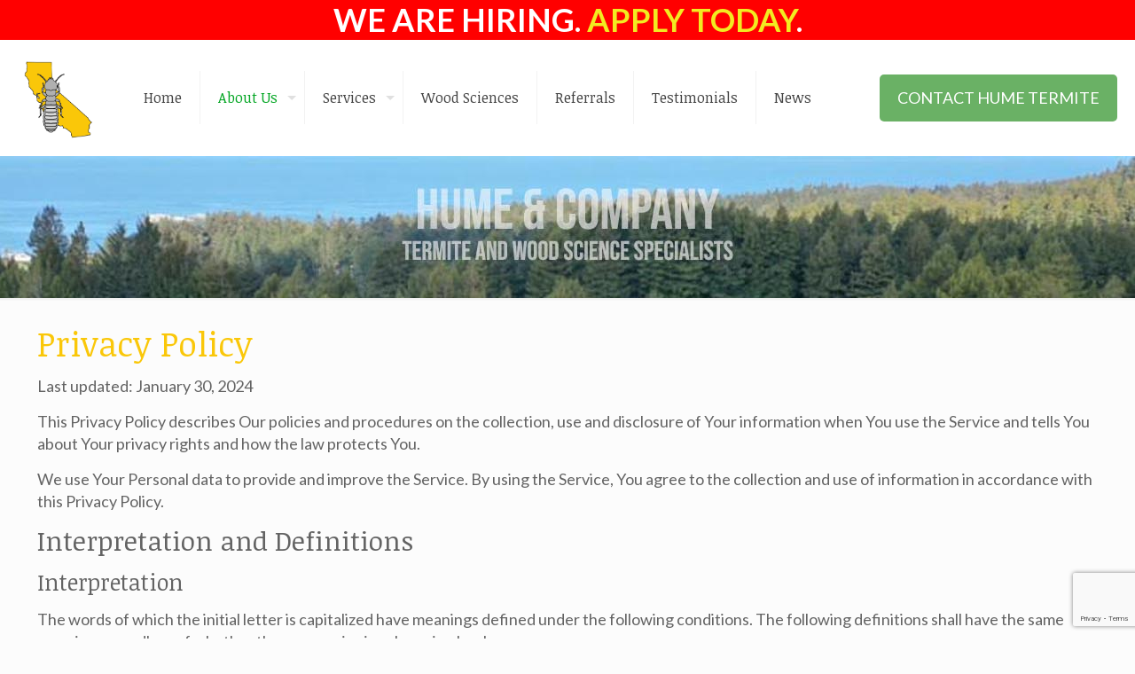

--- FILE ---
content_type: text/html; charset=utf-8
request_url: https://www.google.com/recaptcha/api2/anchor?ar=1&k=6Lf7pIUrAAAAAGLkGFfk-digU-ZMZgrRDk4k1usc&co=aHR0cHM6Ly9odW1ldGVybWl0ZS5jb206NDQz&hl=en&v=PoyoqOPhxBO7pBk68S4YbpHZ&size=invisible&anchor-ms=20000&execute-ms=30000&cb=lwezia1ahy4k
body_size: 48919
content:
<!DOCTYPE HTML><html dir="ltr" lang="en"><head><meta http-equiv="Content-Type" content="text/html; charset=UTF-8">
<meta http-equiv="X-UA-Compatible" content="IE=edge">
<title>reCAPTCHA</title>
<style type="text/css">
/* cyrillic-ext */
@font-face {
  font-family: 'Roboto';
  font-style: normal;
  font-weight: 400;
  font-stretch: 100%;
  src: url(//fonts.gstatic.com/s/roboto/v48/KFO7CnqEu92Fr1ME7kSn66aGLdTylUAMa3GUBHMdazTgWw.woff2) format('woff2');
  unicode-range: U+0460-052F, U+1C80-1C8A, U+20B4, U+2DE0-2DFF, U+A640-A69F, U+FE2E-FE2F;
}
/* cyrillic */
@font-face {
  font-family: 'Roboto';
  font-style: normal;
  font-weight: 400;
  font-stretch: 100%;
  src: url(//fonts.gstatic.com/s/roboto/v48/KFO7CnqEu92Fr1ME7kSn66aGLdTylUAMa3iUBHMdazTgWw.woff2) format('woff2');
  unicode-range: U+0301, U+0400-045F, U+0490-0491, U+04B0-04B1, U+2116;
}
/* greek-ext */
@font-face {
  font-family: 'Roboto';
  font-style: normal;
  font-weight: 400;
  font-stretch: 100%;
  src: url(//fonts.gstatic.com/s/roboto/v48/KFO7CnqEu92Fr1ME7kSn66aGLdTylUAMa3CUBHMdazTgWw.woff2) format('woff2');
  unicode-range: U+1F00-1FFF;
}
/* greek */
@font-face {
  font-family: 'Roboto';
  font-style: normal;
  font-weight: 400;
  font-stretch: 100%;
  src: url(//fonts.gstatic.com/s/roboto/v48/KFO7CnqEu92Fr1ME7kSn66aGLdTylUAMa3-UBHMdazTgWw.woff2) format('woff2');
  unicode-range: U+0370-0377, U+037A-037F, U+0384-038A, U+038C, U+038E-03A1, U+03A3-03FF;
}
/* math */
@font-face {
  font-family: 'Roboto';
  font-style: normal;
  font-weight: 400;
  font-stretch: 100%;
  src: url(//fonts.gstatic.com/s/roboto/v48/KFO7CnqEu92Fr1ME7kSn66aGLdTylUAMawCUBHMdazTgWw.woff2) format('woff2');
  unicode-range: U+0302-0303, U+0305, U+0307-0308, U+0310, U+0312, U+0315, U+031A, U+0326-0327, U+032C, U+032F-0330, U+0332-0333, U+0338, U+033A, U+0346, U+034D, U+0391-03A1, U+03A3-03A9, U+03B1-03C9, U+03D1, U+03D5-03D6, U+03F0-03F1, U+03F4-03F5, U+2016-2017, U+2034-2038, U+203C, U+2040, U+2043, U+2047, U+2050, U+2057, U+205F, U+2070-2071, U+2074-208E, U+2090-209C, U+20D0-20DC, U+20E1, U+20E5-20EF, U+2100-2112, U+2114-2115, U+2117-2121, U+2123-214F, U+2190, U+2192, U+2194-21AE, U+21B0-21E5, U+21F1-21F2, U+21F4-2211, U+2213-2214, U+2216-22FF, U+2308-230B, U+2310, U+2319, U+231C-2321, U+2336-237A, U+237C, U+2395, U+239B-23B7, U+23D0, U+23DC-23E1, U+2474-2475, U+25AF, U+25B3, U+25B7, U+25BD, U+25C1, U+25CA, U+25CC, U+25FB, U+266D-266F, U+27C0-27FF, U+2900-2AFF, U+2B0E-2B11, U+2B30-2B4C, U+2BFE, U+3030, U+FF5B, U+FF5D, U+1D400-1D7FF, U+1EE00-1EEFF;
}
/* symbols */
@font-face {
  font-family: 'Roboto';
  font-style: normal;
  font-weight: 400;
  font-stretch: 100%;
  src: url(//fonts.gstatic.com/s/roboto/v48/KFO7CnqEu92Fr1ME7kSn66aGLdTylUAMaxKUBHMdazTgWw.woff2) format('woff2');
  unicode-range: U+0001-000C, U+000E-001F, U+007F-009F, U+20DD-20E0, U+20E2-20E4, U+2150-218F, U+2190, U+2192, U+2194-2199, U+21AF, U+21E6-21F0, U+21F3, U+2218-2219, U+2299, U+22C4-22C6, U+2300-243F, U+2440-244A, U+2460-24FF, U+25A0-27BF, U+2800-28FF, U+2921-2922, U+2981, U+29BF, U+29EB, U+2B00-2BFF, U+4DC0-4DFF, U+FFF9-FFFB, U+10140-1018E, U+10190-1019C, U+101A0, U+101D0-101FD, U+102E0-102FB, U+10E60-10E7E, U+1D2C0-1D2D3, U+1D2E0-1D37F, U+1F000-1F0FF, U+1F100-1F1AD, U+1F1E6-1F1FF, U+1F30D-1F30F, U+1F315, U+1F31C, U+1F31E, U+1F320-1F32C, U+1F336, U+1F378, U+1F37D, U+1F382, U+1F393-1F39F, U+1F3A7-1F3A8, U+1F3AC-1F3AF, U+1F3C2, U+1F3C4-1F3C6, U+1F3CA-1F3CE, U+1F3D4-1F3E0, U+1F3ED, U+1F3F1-1F3F3, U+1F3F5-1F3F7, U+1F408, U+1F415, U+1F41F, U+1F426, U+1F43F, U+1F441-1F442, U+1F444, U+1F446-1F449, U+1F44C-1F44E, U+1F453, U+1F46A, U+1F47D, U+1F4A3, U+1F4B0, U+1F4B3, U+1F4B9, U+1F4BB, U+1F4BF, U+1F4C8-1F4CB, U+1F4D6, U+1F4DA, U+1F4DF, U+1F4E3-1F4E6, U+1F4EA-1F4ED, U+1F4F7, U+1F4F9-1F4FB, U+1F4FD-1F4FE, U+1F503, U+1F507-1F50B, U+1F50D, U+1F512-1F513, U+1F53E-1F54A, U+1F54F-1F5FA, U+1F610, U+1F650-1F67F, U+1F687, U+1F68D, U+1F691, U+1F694, U+1F698, U+1F6AD, U+1F6B2, U+1F6B9-1F6BA, U+1F6BC, U+1F6C6-1F6CF, U+1F6D3-1F6D7, U+1F6E0-1F6EA, U+1F6F0-1F6F3, U+1F6F7-1F6FC, U+1F700-1F7FF, U+1F800-1F80B, U+1F810-1F847, U+1F850-1F859, U+1F860-1F887, U+1F890-1F8AD, U+1F8B0-1F8BB, U+1F8C0-1F8C1, U+1F900-1F90B, U+1F93B, U+1F946, U+1F984, U+1F996, U+1F9E9, U+1FA00-1FA6F, U+1FA70-1FA7C, U+1FA80-1FA89, U+1FA8F-1FAC6, U+1FACE-1FADC, U+1FADF-1FAE9, U+1FAF0-1FAF8, U+1FB00-1FBFF;
}
/* vietnamese */
@font-face {
  font-family: 'Roboto';
  font-style: normal;
  font-weight: 400;
  font-stretch: 100%;
  src: url(//fonts.gstatic.com/s/roboto/v48/KFO7CnqEu92Fr1ME7kSn66aGLdTylUAMa3OUBHMdazTgWw.woff2) format('woff2');
  unicode-range: U+0102-0103, U+0110-0111, U+0128-0129, U+0168-0169, U+01A0-01A1, U+01AF-01B0, U+0300-0301, U+0303-0304, U+0308-0309, U+0323, U+0329, U+1EA0-1EF9, U+20AB;
}
/* latin-ext */
@font-face {
  font-family: 'Roboto';
  font-style: normal;
  font-weight: 400;
  font-stretch: 100%;
  src: url(//fonts.gstatic.com/s/roboto/v48/KFO7CnqEu92Fr1ME7kSn66aGLdTylUAMa3KUBHMdazTgWw.woff2) format('woff2');
  unicode-range: U+0100-02BA, U+02BD-02C5, U+02C7-02CC, U+02CE-02D7, U+02DD-02FF, U+0304, U+0308, U+0329, U+1D00-1DBF, U+1E00-1E9F, U+1EF2-1EFF, U+2020, U+20A0-20AB, U+20AD-20C0, U+2113, U+2C60-2C7F, U+A720-A7FF;
}
/* latin */
@font-face {
  font-family: 'Roboto';
  font-style: normal;
  font-weight: 400;
  font-stretch: 100%;
  src: url(//fonts.gstatic.com/s/roboto/v48/KFO7CnqEu92Fr1ME7kSn66aGLdTylUAMa3yUBHMdazQ.woff2) format('woff2');
  unicode-range: U+0000-00FF, U+0131, U+0152-0153, U+02BB-02BC, U+02C6, U+02DA, U+02DC, U+0304, U+0308, U+0329, U+2000-206F, U+20AC, U+2122, U+2191, U+2193, U+2212, U+2215, U+FEFF, U+FFFD;
}
/* cyrillic-ext */
@font-face {
  font-family: 'Roboto';
  font-style: normal;
  font-weight: 500;
  font-stretch: 100%;
  src: url(//fonts.gstatic.com/s/roboto/v48/KFO7CnqEu92Fr1ME7kSn66aGLdTylUAMa3GUBHMdazTgWw.woff2) format('woff2');
  unicode-range: U+0460-052F, U+1C80-1C8A, U+20B4, U+2DE0-2DFF, U+A640-A69F, U+FE2E-FE2F;
}
/* cyrillic */
@font-face {
  font-family: 'Roboto';
  font-style: normal;
  font-weight: 500;
  font-stretch: 100%;
  src: url(//fonts.gstatic.com/s/roboto/v48/KFO7CnqEu92Fr1ME7kSn66aGLdTylUAMa3iUBHMdazTgWw.woff2) format('woff2');
  unicode-range: U+0301, U+0400-045F, U+0490-0491, U+04B0-04B1, U+2116;
}
/* greek-ext */
@font-face {
  font-family: 'Roboto';
  font-style: normal;
  font-weight: 500;
  font-stretch: 100%;
  src: url(//fonts.gstatic.com/s/roboto/v48/KFO7CnqEu92Fr1ME7kSn66aGLdTylUAMa3CUBHMdazTgWw.woff2) format('woff2');
  unicode-range: U+1F00-1FFF;
}
/* greek */
@font-face {
  font-family: 'Roboto';
  font-style: normal;
  font-weight: 500;
  font-stretch: 100%;
  src: url(//fonts.gstatic.com/s/roboto/v48/KFO7CnqEu92Fr1ME7kSn66aGLdTylUAMa3-UBHMdazTgWw.woff2) format('woff2');
  unicode-range: U+0370-0377, U+037A-037F, U+0384-038A, U+038C, U+038E-03A1, U+03A3-03FF;
}
/* math */
@font-face {
  font-family: 'Roboto';
  font-style: normal;
  font-weight: 500;
  font-stretch: 100%;
  src: url(//fonts.gstatic.com/s/roboto/v48/KFO7CnqEu92Fr1ME7kSn66aGLdTylUAMawCUBHMdazTgWw.woff2) format('woff2');
  unicode-range: U+0302-0303, U+0305, U+0307-0308, U+0310, U+0312, U+0315, U+031A, U+0326-0327, U+032C, U+032F-0330, U+0332-0333, U+0338, U+033A, U+0346, U+034D, U+0391-03A1, U+03A3-03A9, U+03B1-03C9, U+03D1, U+03D5-03D6, U+03F0-03F1, U+03F4-03F5, U+2016-2017, U+2034-2038, U+203C, U+2040, U+2043, U+2047, U+2050, U+2057, U+205F, U+2070-2071, U+2074-208E, U+2090-209C, U+20D0-20DC, U+20E1, U+20E5-20EF, U+2100-2112, U+2114-2115, U+2117-2121, U+2123-214F, U+2190, U+2192, U+2194-21AE, U+21B0-21E5, U+21F1-21F2, U+21F4-2211, U+2213-2214, U+2216-22FF, U+2308-230B, U+2310, U+2319, U+231C-2321, U+2336-237A, U+237C, U+2395, U+239B-23B7, U+23D0, U+23DC-23E1, U+2474-2475, U+25AF, U+25B3, U+25B7, U+25BD, U+25C1, U+25CA, U+25CC, U+25FB, U+266D-266F, U+27C0-27FF, U+2900-2AFF, U+2B0E-2B11, U+2B30-2B4C, U+2BFE, U+3030, U+FF5B, U+FF5D, U+1D400-1D7FF, U+1EE00-1EEFF;
}
/* symbols */
@font-face {
  font-family: 'Roboto';
  font-style: normal;
  font-weight: 500;
  font-stretch: 100%;
  src: url(//fonts.gstatic.com/s/roboto/v48/KFO7CnqEu92Fr1ME7kSn66aGLdTylUAMaxKUBHMdazTgWw.woff2) format('woff2');
  unicode-range: U+0001-000C, U+000E-001F, U+007F-009F, U+20DD-20E0, U+20E2-20E4, U+2150-218F, U+2190, U+2192, U+2194-2199, U+21AF, U+21E6-21F0, U+21F3, U+2218-2219, U+2299, U+22C4-22C6, U+2300-243F, U+2440-244A, U+2460-24FF, U+25A0-27BF, U+2800-28FF, U+2921-2922, U+2981, U+29BF, U+29EB, U+2B00-2BFF, U+4DC0-4DFF, U+FFF9-FFFB, U+10140-1018E, U+10190-1019C, U+101A0, U+101D0-101FD, U+102E0-102FB, U+10E60-10E7E, U+1D2C0-1D2D3, U+1D2E0-1D37F, U+1F000-1F0FF, U+1F100-1F1AD, U+1F1E6-1F1FF, U+1F30D-1F30F, U+1F315, U+1F31C, U+1F31E, U+1F320-1F32C, U+1F336, U+1F378, U+1F37D, U+1F382, U+1F393-1F39F, U+1F3A7-1F3A8, U+1F3AC-1F3AF, U+1F3C2, U+1F3C4-1F3C6, U+1F3CA-1F3CE, U+1F3D4-1F3E0, U+1F3ED, U+1F3F1-1F3F3, U+1F3F5-1F3F7, U+1F408, U+1F415, U+1F41F, U+1F426, U+1F43F, U+1F441-1F442, U+1F444, U+1F446-1F449, U+1F44C-1F44E, U+1F453, U+1F46A, U+1F47D, U+1F4A3, U+1F4B0, U+1F4B3, U+1F4B9, U+1F4BB, U+1F4BF, U+1F4C8-1F4CB, U+1F4D6, U+1F4DA, U+1F4DF, U+1F4E3-1F4E6, U+1F4EA-1F4ED, U+1F4F7, U+1F4F9-1F4FB, U+1F4FD-1F4FE, U+1F503, U+1F507-1F50B, U+1F50D, U+1F512-1F513, U+1F53E-1F54A, U+1F54F-1F5FA, U+1F610, U+1F650-1F67F, U+1F687, U+1F68D, U+1F691, U+1F694, U+1F698, U+1F6AD, U+1F6B2, U+1F6B9-1F6BA, U+1F6BC, U+1F6C6-1F6CF, U+1F6D3-1F6D7, U+1F6E0-1F6EA, U+1F6F0-1F6F3, U+1F6F7-1F6FC, U+1F700-1F7FF, U+1F800-1F80B, U+1F810-1F847, U+1F850-1F859, U+1F860-1F887, U+1F890-1F8AD, U+1F8B0-1F8BB, U+1F8C0-1F8C1, U+1F900-1F90B, U+1F93B, U+1F946, U+1F984, U+1F996, U+1F9E9, U+1FA00-1FA6F, U+1FA70-1FA7C, U+1FA80-1FA89, U+1FA8F-1FAC6, U+1FACE-1FADC, U+1FADF-1FAE9, U+1FAF0-1FAF8, U+1FB00-1FBFF;
}
/* vietnamese */
@font-face {
  font-family: 'Roboto';
  font-style: normal;
  font-weight: 500;
  font-stretch: 100%;
  src: url(//fonts.gstatic.com/s/roboto/v48/KFO7CnqEu92Fr1ME7kSn66aGLdTylUAMa3OUBHMdazTgWw.woff2) format('woff2');
  unicode-range: U+0102-0103, U+0110-0111, U+0128-0129, U+0168-0169, U+01A0-01A1, U+01AF-01B0, U+0300-0301, U+0303-0304, U+0308-0309, U+0323, U+0329, U+1EA0-1EF9, U+20AB;
}
/* latin-ext */
@font-face {
  font-family: 'Roboto';
  font-style: normal;
  font-weight: 500;
  font-stretch: 100%;
  src: url(//fonts.gstatic.com/s/roboto/v48/KFO7CnqEu92Fr1ME7kSn66aGLdTylUAMa3KUBHMdazTgWw.woff2) format('woff2');
  unicode-range: U+0100-02BA, U+02BD-02C5, U+02C7-02CC, U+02CE-02D7, U+02DD-02FF, U+0304, U+0308, U+0329, U+1D00-1DBF, U+1E00-1E9F, U+1EF2-1EFF, U+2020, U+20A0-20AB, U+20AD-20C0, U+2113, U+2C60-2C7F, U+A720-A7FF;
}
/* latin */
@font-face {
  font-family: 'Roboto';
  font-style: normal;
  font-weight: 500;
  font-stretch: 100%;
  src: url(//fonts.gstatic.com/s/roboto/v48/KFO7CnqEu92Fr1ME7kSn66aGLdTylUAMa3yUBHMdazQ.woff2) format('woff2');
  unicode-range: U+0000-00FF, U+0131, U+0152-0153, U+02BB-02BC, U+02C6, U+02DA, U+02DC, U+0304, U+0308, U+0329, U+2000-206F, U+20AC, U+2122, U+2191, U+2193, U+2212, U+2215, U+FEFF, U+FFFD;
}
/* cyrillic-ext */
@font-face {
  font-family: 'Roboto';
  font-style: normal;
  font-weight: 900;
  font-stretch: 100%;
  src: url(//fonts.gstatic.com/s/roboto/v48/KFO7CnqEu92Fr1ME7kSn66aGLdTylUAMa3GUBHMdazTgWw.woff2) format('woff2');
  unicode-range: U+0460-052F, U+1C80-1C8A, U+20B4, U+2DE0-2DFF, U+A640-A69F, U+FE2E-FE2F;
}
/* cyrillic */
@font-face {
  font-family: 'Roboto';
  font-style: normal;
  font-weight: 900;
  font-stretch: 100%;
  src: url(//fonts.gstatic.com/s/roboto/v48/KFO7CnqEu92Fr1ME7kSn66aGLdTylUAMa3iUBHMdazTgWw.woff2) format('woff2');
  unicode-range: U+0301, U+0400-045F, U+0490-0491, U+04B0-04B1, U+2116;
}
/* greek-ext */
@font-face {
  font-family: 'Roboto';
  font-style: normal;
  font-weight: 900;
  font-stretch: 100%;
  src: url(//fonts.gstatic.com/s/roboto/v48/KFO7CnqEu92Fr1ME7kSn66aGLdTylUAMa3CUBHMdazTgWw.woff2) format('woff2');
  unicode-range: U+1F00-1FFF;
}
/* greek */
@font-face {
  font-family: 'Roboto';
  font-style: normal;
  font-weight: 900;
  font-stretch: 100%;
  src: url(//fonts.gstatic.com/s/roboto/v48/KFO7CnqEu92Fr1ME7kSn66aGLdTylUAMa3-UBHMdazTgWw.woff2) format('woff2');
  unicode-range: U+0370-0377, U+037A-037F, U+0384-038A, U+038C, U+038E-03A1, U+03A3-03FF;
}
/* math */
@font-face {
  font-family: 'Roboto';
  font-style: normal;
  font-weight: 900;
  font-stretch: 100%;
  src: url(//fonts.gstatic.com/s/roboto/v48/KFO7CnqEu92Fr1ME7kSn66aGLdTylUAMawCUBHMdazTgWw.woff2) format('woff2');
  unicode-range: U+0302-0303, U+0305, U+0307-0308, U+0310, U+0312, U+0315, U+031A, U+0326-0327, U+032C, U+032F-0330, U+0332-0333, U+0338, U+033A, U+0346, U+034D, U+0391-03A1, U+03A3-03A9, U+03B1-03C9, U+03D1, U+03D5-03D6, U+03F0-03F1, U+03F4-03F5, U+2016-2017, U+2034-2038, U+203C, U+2040, U+2043, U+2047, U+2050, U+2057, U+205F, U+2070-2071, U+2074-208E, U+2090-209C, U+20D0-20DC, U+20E1, U+20E5-20EF, U+2100-2112, U+2114-2115, U+2117-2121, U+2123-214F, U+2190, U+2192, U+2194-21AE, U+21B0-21E5, U+21F1-21F2, U+21F4-2211, U+2213-2214, U+2216-22FF, U+2308-230B, U+2310, U+2319, U+231C-2321, U+2336-237A, U+237C, U+2395, U+239B-23B7, U+23D0, U+23DC-23E1, U+2474-2475, U+25AF, U+25B3, U+25B7, U+25BD, U+25C1, U+25CA, U+25CC, U+25FB, U+266D-266F, U+27C0-27FF, U+2900-2AFF, U+2B0E-2B11, U+2B30-2B4C, U+2BFE, U+3030, U+FF5B, U+FF5D, U+1D400-1D7FF, U+1EE00-1EEFF;
}
/* symbols */
@font-face {
  font-family: 'Roboto';
  font-style: normal;
  font-weight: 900;
  font-stretch: 100%;
  src: url(//fonts.gstatic.com/s/roboto/v48/KFO7CnqEu92Fr1ME7kSn66aGLdTylUAMaxKUBHMdazTgWw.woff2) format('woff2');
  unicode-range: U+0001-000C, U+000E-001F, U+007F-009F, U+20DD-20E0, U+20E2-20E4, U+2150-218F, U+2190, U+2192, U+2194-2199, U+21AF, U+21E6-21F0, U+21F3, U+2218-2219, U+2299, U+22C4-22C6, U+2300-243F, U+2440-244A, U+2460-24FF, U+25A0-27BF, U+2800-28FF, U+2921-2922, U+2981, U+29BF, U+29EB, U+2B00-2BFF, U+4DC0-4DFF, U+FFF9-FFFB, U+10140-1018E, U+10190-1019C, U+101A0, U+101D0-101FD, U+102E0-102FB, U+10E60-10E7E, U+1D2C0-1D2D3, U+1D2E0-1D37F, U+1F000-1F0FF, U+1F100-1F1AD, U+1F1E6-1F1FF, U+1F30D-1F30F, U+1F315, U+1F31C, U+1F31E, U+1F320-1F32C, U+1F336, U+1F378, U+1F37D, U+1F382, U+1F393-1F39F, U+1F3A7-1F3A8, U+1F3AC-1F3AF, U+1F3C2, U+1F3C4-1F3C6, U+1F3CA-1F3CE, U+1F3D4-1F3E0, U+1F3ED, U+1F3F1-1F3F3, U+1F3F5-1F3F7, U+1F408, U+1F415, U+1F41F, U+1F426, U+1F43F, U+1F441-1F442, U+1F444, U+1F446-1F449, U+1F44C-1F44E, U+1F453, U+1F46A, U+1F47D, U+1F4A3, U+1F4B0, U+1F4B3, U+1F4B9, U+1F4BB, U+1F4BF, U+1F4C8-1F4CB, U+1F4D6, U+1F4DA, U+1F4DF, U+1F4E3-1F4E6, U+1F4EA-1F4ED, U+1F4F7, U+1F4F9-1F4FB, U+1F4FD-1F4FE, U+1F503, U+1F507-1F50B, U+1F50D, U+1F512-1F513, U+1F53E-1F54A, U+1F54F-1F5FA, U+1F610, U+1F650-1F67F, U+1F687, U+1F68D, U+1F691, U+1F694, U+1F698, U+1F6AD, U+1F6B2, U+1F6B9-1F6BA, U+1F6BC, U+1F6C6-1F6CF, U+1F6D3-1F6D7, U+1F6E0-1F6EA, U+1F6F0-1F6F3, U+1F6F7-1F6FC, U+1F700-1F7FF, U+1F800-1F80B, U+1F810-1F847, U+1F850-1F859, U+1F860-1F887, U+1F890-1F8AD, U+1F8B0-1F8BB, U+1F8C0-1F8C1, U+1F900-1F90B, U+1F93B, U+1F946, U+1F984, U+1F996, U+1F9E9, U+1FA00-1FA6F, U+1FA70-1FA7C, U+1FA80-1FA89, U+1FA8F-1FAC6, U+1FACE-1FADC, U+1FADF-1FAE9, U+1FAF0-1FAF8, U+1FB00-1FBFF;
}
/* vietnamese */
@font-face {
  font-family: 'Roboto';
  font-style: normal;
  font-weight: 900;
  font-stretch: 100%;
  src: url(//fonts.gstatic.com/s/roboto/v48/KFO7CnqEu92Fr1ME7kSn66aGLdTylUAMa3OUBHMdazTgWw.woff2) format('woff2');
  unicode-range: U+0102-0103, U+0110-0111, U+0128-0129, U+0168-0169, U+01A0-01A1, U+01AF-01B0, U+0300-0301, U+0303-0304, U+0308-0309, U+0323, U+0329, U+1EA0-1EF9, U+20AB;
}
/* latin-ext */
@font-face {
  font-family: 'Roboto';
  font-style: normal;
  font-weight: 900;
  font-stretch: 100%;
  src: url(//fonts.gstatic.com/s/roboto/v48/KFO7CnqEu92Fr1ME7kSn66aGLdTylUAMa3KUBHMdazTgWw.woff2) format('woff2');
  unicode-range: U+0100-02BA, U+02BD-02C5, U+02C7-02CC, U+02CE-02D7, U+02DD-02FF, U+0304, U+0308, U+0329, U+1D00-1DBF, U+1E00-1E9F, U+1EF2-1EFF, U+2020, U+20A0-20AB, U+20AD-20C0, U+2113, U+2C60-2C7F, U+A720-A7FF;
}
/* latin */
@font-face {
  font-family: 'Roboto';
  font-style: normal;
  font-weight: 900;
  font-stretch: 100%;
  src: url(//fonts.gstatic.com/s/roboto/v48/KFO7CnqEu92Fr1ME7kSn66aGLdTylUAMa3yUBHMdazQ.woff2) format('woff2');
  unicode-range: U+0000-00FF, U+0131, U+0152-0153, U+02BB-02BC, U+02C6, U+02DA, U+02DC, U+0304, U+0308, U+0329, U+2000-206F, U+20AC, U+2122, U+2191, U+2193, U+2212, U+2215, U+FEFF, U+FFFD;
}

</style>
<link rel="stylesheet" type="text/css" href="https://www.gstatic.com/recaptcha/releases/PoyoqOPhxBO7pBk68S4YbpHZ/styles__ltr.css">
<script nonce="l8zYUotrsQbX-2Htt-V3NQ" type="text/javascript">window['__recaptcha_api'] = 'https://www.google.com/recaptcha/api2/';</script>
<script type="text/javascript" src="https://www.gstatic.com/recaptcha/releases/PoyoqOPhxBO7pBk68S4YbpHZ/recaptcha__en.js" nonce="l8zYUotrsQbX-2Htt-V3NQ">
      
    </script></head>
<body><div id="rc-anchor-alert" class="rc-anchor-alert"></div>
<input type="hidden" id="recaptcha-token" value="[base64]">
<script type="text/javascript" nonce="l8zYUotrsQbX-2Htt-V3NQ">
      recaptcha.anchor.Main.init("[\x22ainput\x22,[\x22bgdata\x22,\x22\x22,\[base64]/[base64]/[base64]/[base64]/[base64]/[base64]/KGcoTywyNTMsTy5PKSxVRyhPLEMpKTpnKE8sMjUzLEMpLE8pKSxsKSksTykpfSxieT1mdW5jdGlvbihDLE8sdSxsKXtmb3IobD0odT1SKEMpLDApO08+MDtPLS0pbD1sPDw4fFooQyk7ZyhDLHUsbCl9LFVHPWZ1bmN0aW9uKEMsTyl7Qy5pLmxlbmd0aD4xMDQ/[base64]/[base64]/[base64]/[base64]/[base64]/[base64]/[base64]\\u003d\x22,\[base64]\\u003d\x22,\x22wq3Cg8KHH29cehnCtcKTwrZTw4jCjsOYdMOsVsK0w4TCgCpZO2LDrTgawp0bw4LDnsOXcipxwpLCp1dhw4PCv8O+H8Ogc8KbVD9Zw67Dgw3CuUfCsnVKR8K6w4h8ZyEYwo9MbgrCihMafsK1wrLCvzl5w5PCkB/ChcOZwrjDvifDo8KnNMKbw6vCsybDtsOKwpzCqlLCoS9hwpAhwpcnFEvCs8OZw5nDpMOja8O2ACHCrMOseTQEw6AeTgXDqx/CkWsDDMOqTHDDslLChsKawo3ClsKWXXYzwovDscK8wowmw4otw7nDiQbCpsKsw7Znw5Vtw4t6woZ+AsKfCUTDssOGwrLDtsOiOsKdw7DDhX8SfMOAc2/Dr3VMR8KJAMO3w6ZUZlhLwocVwr7Cj8OqSn/DrMKSPsOWHMOIw73CgzJ/Z8KPwqpiKlnCtDfCkyDDrcKVwo9EGm7CgMKKwqzDvjpfYsOSw73DusKFSE3DscORwr4FIHF1w5UWw7HDicOtCcOWw5zCk8KTw4MWw79VwqUAw6nDl8K3RcOHbETCm8KnRFQtP2DCoChiVznCpMKHYsOpwqw+w6trw5xOw6fCtcKdwoNOw6/[base64]/[base64]/w64lw5HCkSF1FhvCpsOmw5xRX8Khw6TDlMKBw7LChhoJwrZ4Sg4PXHo2w6pqwplQw4RGNsKWO8O4w6zDnWxZKcOGw6/Di8O3C2VJw43CmmrDskXDlh/Cp8KfcyJdNcOzSsOzw4hmw6zCmXjCssOcw6rCnMOswotXVkJ/XMO2cCLClcOPAQs5w5AzwpTDgcKCw5fCqMOfwrLClxJ9w4PClMKHwpxkwq/DjD5+wpbDp8Kow5NLw4UYBMK8A8Okw4TDpGInZgB3wqzDrMKNwoPDrV3Dn2/DlQHCml7CtTDDr1k6wogPCR3DtcKtw4zCpsKLwrdHRhDCvcKUw7XDixlvGMKnw6vChBRiwpBNAXwCwqM3Pm7DoX8Yw5w0AGpnwqvCkVIZwqdFM8OvehXCs0vCgMOlw4nDoMK3JMKYwr0GwpPChcOIwqlmI8OYwq/ChsKhHMKrew7DpsOHNzfDr34wGsKlwqHCt8O6GMKRYcKUwrvCgkLDnxrDsyfDoyvCtcO1GRgrw41Kw4HDrMKmFWjDrlLCqSQhw6TCgsKmBMKvwqsyw4VRwqfCt8O8DsOmIlPCksK9worDu1/CvSjDqMKaw6VYNsKTYHsnZsKMK8KeDMK9GEkjF8KpwqgHGVPClMKraMOIw7MDwpo8Z29Nw5tfwqXDk8KmbsKYwqggw4fDi8KRwqfDq2oPdMKJwqvDn3/DicOdw6kIwqAtwrfCj8OjwqzCpQBSw5hXwrNrw6jCiTDDplRqaGBRPMKpwrgxasK9w7nDrD7Ct8Ocw7VIYsOtTHLCocO1JT01fQYswqtjwoRCYx/[base64]/CnHtIdizCu3tkwrhPXRzCnhw+wqzCjMOmSFMqwoxrwrxkw6E6w5wqCMO+HsOFwqFUwqQKXU7DomAGBcOOwq7CvBINwpkuwoPDgsOhJcKHO8OwQGwbwp8mwqzDnsOzOsK3FHQkYsOlQSLDpVfCqlLDhsK/[base64]/CiBDCpsOxwprDhXDCqRYZDGfDuQYZJMKKwonClD3Dp8OAHg7CiTFmDXFzdMKNUWXCl8Obwp5EwpcOw55+PMKkwqXDmcOmwozDpGLCrWEHDsKRFsOnCXfCo8OFRQ0NUsOfdk9oMQnDpsOdwpXDr1/DrcKnw4ciw6UywoMLwrM9Y3bCisOzKsKyKcOWPMO2XsKbwrUIw5x8Whk7Y2caw6PDl2DDomp5wqfChcOLQAgvACLDscK/HAlXEcKzAirCgcK7NTwSwqZjwrvCt8OUbGDCoQrDo8K3wobCu8OyFznCj3HDr0nCpcOVMXTDrzEsCz3CsDgyw4jDvcOlWxXDiD0iwoPCtsKHw6rChcKNZnlsJi0RG8Kjwpt4JcOaJmc7w54ow4rCrRzDh8OMw7kobk5nwrxRw6RFw5fDiTbCrcOQw6Q/[base64]/cMKJB8OmbcOnbx1MC8KcbcKXw6EIwp3CtGJ8J07Dizs8dcKVIXhdfw48QWQLGB/Cu2LDoFHDvjgtwpMMw5dVS8OwAlMvCMOvw6/CrcO9wozCtj5Yw60AZcO1XcOqdn/[base64]/ChW/CjcKPw77Dr2YxC8K9wonDu8KEAcKkwqwVw63CqMOvw5LDs8KHwozCq8OtaQIHQWExw4tMdcO9EMK2Bi8DZmIOw6bDi8KNwqJDwrLCqykzwoRFwrvCpnHDlS1+w57CmlLDm8OmBx95J0fCtMKja8KkwplkKcKMwpbCkw/CtsKSB8ODPj/DoQoFwo3CjCLCkTMLSsKSwonDnSzCosOuBcKadTY2QMOuwqILWynDgwbCn2xJGMODFMOowrHDiyfDq8OjdDzDtQTCqW8bJMKhwqrCnAzChy3ChnrCiE/DnkbClhhwLwbCmsKrLcO/wpzClMOKFTgBworDu8OLwo0bSEwjPcKJwphid8O+w690w6PCrMK7BiYLwqHCoCQAw6XChWZBwpY6wpxdai7CisO1w7jDr8KpcS7CuH3Cm8KMN8OQw4R/H0HDklDDr2oLKsK/w4teVcKtG1PCnRjDnkBPw4xgBD/[base64]/[base64]/ClT0Cw5scb0/[base64]/[base64]/CjMKjwpjDkCvDlsKiw4hUw6Asw6gcw7JpLw/CjETDiHU+woLDmQ5MXMOgwp4EwpJ7KsOdw7rCqsOkC8KfwpLDmD/CujTDgSjDtcKbCWsjwqtfQ3IMwpDDinYTNiXChsKbPcKiF2vDtsO2Z8O9SMK4Z1fDnjHCvcOxRVE0fMO6dcKRwo/DnUrDkUcfwrzDqsOjXcOwwonCilbDn8OKw4PDiMK0JMOswoXDiQFRw5AzdMKrw5bDh2JObHLDgTZCw77CgsKqUsO6w5zDgcK+OcK/w5xTC8O0cMKWFMKZOGo2wrhNwpFaw5dZw4bCiDdKwrJLElPCgEJgw53DhsO1SjEHMSJsHTjDosOGwp/DhCNOw7c2OwRTPyNewokGCFcgMh44FlzCoghvw4/DlC/CocKOw7PCrEpmJ3sdwo/DmX3Cu8O2w6xFwqJNw6LDscKVwp08di7CssKRwrcIwrxCwo/CqMKdw6zDvkpJXTJewq1YCV4wW2nDi8KIwrInaVEVdk0Pw77ComjDjT/DgWvClnzDiMK7Xmk4w4vCu15Sw53Dj8KbPCnCgcKUfcKtwpM0YcKIw6oWE0HDoVTDn1bCm18dwpVyw705fcKyw743wr4HMF96w5XCsjvDpH8pw75NZC/Ch8K7dDYLwpkyVMOIYsKwwo3Cs8K5f1xEwrk9wqI6J8Ohw4oVDMOnw4BdRMKcwo9bRcOpwpkDL8KrD8O/JsO8CcOfVcOxO2vClMKhw6BHwpnDsDnDkmjCm8Khw5MqeksfDFnCm8OvwrnDlx7DlcKcY8KaPxICXsKnwrBeB8Ocwq4FR8O+wphBScOvL8O6w45XFcKWA8OPwqbChmgtwowFUW/[base64]/wp9vw73Dk8OtwoTDtEjDpcOKLsOzwrzCryRjJW0ATQHCq8KIw5o2w6pxw7JnPsKiesO0wpPDpgzCsFwBw65OI2DDuMOUwrVpXn9cK8KlwooyUsO5UWdIwqMEwotBWBDCpsOgwpzCv8OsJl9Cw5jDgsOdwonDh0jCj0/DpWnDosKRw6hDwr9nw43DuU/[base64]/Dj8OHwpbDtMKFw7vChw9Qb8Kow4o6ejgTw4/DgB/[base64]/Cjyosw5vCoSnCuMObacK7az3CtcO3wojDvMK0wo8Bw5HChMOgwq/Clkk8wr1yJCnDlsKLwpLDrMKYeRNbHAsfw6ohYMKPwpxKL8O4wpzDlMOXwrHDqMKsw5FJw5/DtMOQw79tw7F0woDCiAIuB8K7b2lLwrvDrMOiw6hFw4h5wqfDoBggWcK/[base64]/CpsOzw5AzKsKgV8OGeTxow4JSwr/[base64]/AQZeMMOgw4PDjj9+w6lxw43DvUVlwrvDmmzCgcKVw6LDkMOCw4HCocKCf8OUPMKpQ8Kcw6dQwpJ3w7N6w67CssOkw4k3JMKjTXLDoR3CvB7DksK/wqTCvk/CksKEWRRycgDCvRHClcKvDcKSTyDCs8KAKS8OesO+KF7CosKbasKEw6xAYXssw7jDqMKKwqbDvQA4w5rDqMKUa8K0JMO7bQ/Du2hKRyTDnWDCgwTDnw8iwrB0Y8OOw59CUcONbcKrHMKkwrpKIBLDgsKBw7Z6EcOzwrtAwr/CkhV9w5nDhCpsbCBRJRrDksKiwq9cw7rDjcODw6Miw5/DvGg+woVQT8KgeMOraMKAwpvClcK5CAbCpXEMwoAbw7wKwpQww6pEE8Ovw4fCkxwKKcOoQ0TDuMKPNl/[base64]/CnsKwEMKGEiUAwoXDuMKdHEnDosKFBGXDjmvDizLDpgMnXcOUPsKcRMOAw6tYw7cVw6DDksKVwrTCmifCisOowrNJw5fDhADDpk4WakshGxrCrsKNwpsiGMO/wp0LwrEIwp02R8K4w6nClMOMbTYpfcOAwo5Hw7PCjSNnYcOAbFrCtcOSHsKXecO+w7RBw51MW8O7HMK4EsONw7DDicKqwpfCn8OqJxLDncOFwrMbw67DpX9mwr13wpXDoyY4wpLCq0p3wprDr8KxMBEoOsKUw7I+am/CsHLDlMK9w6JgwpfDogTDt8KBwoJUSQ8/w4Alw5/ChMK2WsKXwovDqcKMw4wWw5nCusO2wpw4CcKTwpElw43CoQMoDyVBw5XDnl4rw6vDicKTPcOIwoxmLMOWfsOCwqwTwprDmsK6wrbCjzzDpB/CqQTDsBLCvcOnfEjCtcOiw753TX3DrR3Coz/DphnDjQkFwofCtMKVPEEVwql/[base64]/CpMKKfcOFIHUKKUFKw7XDhcOSwqIEwo9kw5RNw5BpEWhfHXAswrDCoE5/JsOpwoXCpcK4Y3jDiMKsWWh0wqJBHMOqwp/[base64]/DiD1eNMO5VEDCqSrClMOEb8O6wqXDnFF2BsOXKcO6wpJRwojCoyjDlhogw6vDpMKFVsK7PcOvw5Fiwp5EaMO7JQMIw6oTBjbDvcKyw5l2EcOgwpDDh2V/IsO3w63Dm8OEw7vDtFkfVsKIB8KtwoMHFUU9w6YbwonDqsKpwr0YVjjCsgfDkMObw7x2wrF5woLCrydeBsO9fjZbw4TDjVzDjsOxw7F/[base64]/VBRAwq/ChBfDv8KUY8OZe8K8w5nCs8OeF8Kwwp/DpsK0wol3JRAAw5zDkMOow5pOTcKFUsKTwpIEY8OqwpkJw5fDosOFIMO2w57DoMOgKSHDvFzDosKOw63DrsKzcwkjB8OsCMK4wrE8w5JjO20ZV2lQwrrDlGXCq8O/JgnDrFTCm29oRGHDmg8YAsKEVMOaG3jCsFXDucKGwoR6wqY+GxTCoMK7w4EdG2PCpTXDrjBfBsOsw7/Di0Qcw4nCh8ONZwMVw43Dr8OeU2XDvzElw6QDfsKUKMOAw4fCg3zCrMKqw6DCvsOiwrcpf8KTwpvCuhNrwprDp8O5IRrCgQVoPHnCoU7DlMKYw75uIxrClHfDqsOhwroYwqbDtF3DkC4lwq/[base64]/DvFwOQXMubknCicKkwqfDqhwuXMK9QsObw4DDpsOCNsOxw7g+OMOUwos8w4dlwpnCo8KrLMKfwpnDm8OqNcKYw5rDvcOVwoTDrFXDtHRXwqhhdsOcwpfDhsOVQsKfw4fDuMKiLB8/wr/Dg8OSC8KiJMKKwqkvRsOmA8KWw4hDcsKrUTFfw4fCs8OFCW1LDsKqwqjDhxhKCi3ChcOXRsOWaVk3cXTDpMKSATlgYH4xEcKmVVPDmMK/UcKeN8OWwojCh8ODVQ3ColVcwqvDgMOhwq7CqMObQRPDgV/[base64]/[base64]/X8Kmw7BIRsO9Og8mWz5iTsOSw5fDncKlw5zCg8OzCcO9Szs5B8KFZEVNwpXDmMOKw6LCnsO/w6kcw7BYdcOiwrPDiVvCll4Jw7F4w6xjwoDDqG4uARNrwqofw4TCtMKCTWI7dcOywpgDRzNRw7RXw6MiMUkQwobCrH/[base64]/CkUcIDVcPw6/[base64]/w5/Ds8KHwrY8eyzComTDmjwTw456wrTDksKCw5XCusO0w7DDnhk0bMKOYUYEYFnDu1QlwoHDt3vCq1HCrcOSwoFAw6A2GcK2e8O8QsKOw6tJGxDDnMKIw4dXYMOQBBvDsMKUw7XDpcOkdTvCvX4mVcKjw5/CtXbCjVXCjhDCgsKDFcOgw7VeAMOwbwI0FsOOw6nDmcKiwoViCnnCh8Ocw7/[base64]/CpX0twodxw4jDusK4w5rDlX3DkcKDwrbClsObw5wcbMOQXsOjFAVhFk09R8O/w61NwphgwqoHw6U9w4F3w6kNw5HDkcOYHQVIwoNwQQXDv8KhNcKnw5vClsOtFMOLFA/DghLCkMKcdB3CuMKQwqrCt8OLT8O8esKzEsK3SkvDl8OHYikZwpUEPcO2w6ItwpTDkcK0aTMEwr9lYsKbXcOgGTTCnjPDh8KrPcKFSMOhdsOdEWNgwrcuwqN9w4pjUMO3wqvCn2/DkMO0w7fCscKswqjDiMKnw6rCqsKgw7LDhglMS3VJaMKvwpAUOkvCgDrDpnLCrMKHVcKMw7IsOcKFVMKAT8K2U35OCcOsFU1YLhvChn7DmWFzA8OpwrPDlMKuw6kTF3HDjV4jwpPDmwnCqkB4wojDo8KpDRLDuEvClsOcJjPDkHXCkcOsMcOKYMK7w6DDvMK4wr9pw6/DrcO1SzjCnxLCqEvCqmVMw7XDm0gLYFQnGsOBI8KVw6vDucKIMsOfwpIUDMOXwr/CmsKmwpTDhsKywrfCvSPCnj7DqVYlEG/Dhx3CtiXCjsOCH8KFU0wZK1HChsO8N2/DpMOGw5rDiMOmORZowr/DrSTDvsKkw7dpw4JqG8KQPMKJc8KCYnXDjGzDocOHKhxxw5lWwqRwwrjDhVY+RVcaNcOOw4IZTBTChcKvesK5KMKfw4lYw5TDszLDmXbCizrCg8KEIsKbDC5lHRd9eMKRDsO9H8O7Z1Y0w6fCk1zCucO7Z8KNwqzCm8OjwoJjS8KBwrrCvifCocKAwqPCsC4vwpVaw6/Cv8K+w7bCtn3DvjcdwpjDssKtw6cEwr7DkT0XwoTCiG5pCMOtOMOpw6M1w7xAw7vCmsOvM1dxw4lIw57Cg2LDv3TDs0PDt2E1w4tWasKbU0PDrx1YUWIXW8KswrDCgwxFwpnDp8O5w7jDm19/GWcvw7/[base64]/[base64]/ClHxgwpMQacKpw6R7T8O/F3rDp1XCoA4mEMK3WXTDuMOgwrjDuGjDtwbDocOyXkVPworDgAPChUTCsht2M8KCf8O0Oh7DpsKGwrXDgcKBfgzChzE6HsODKcOgwqJHw5jCscO2M8K7w4zCsyPCrwLCmkwqUcKmdhAow47CqwVLTcOwwpTCoFTDiAg8woZ1wqUDKU7ClU7DqVbDvwjDkm/[base64]/Dj8K2Ax4GMx/DhcKoRy/DiT3Dmg7Cl8K+w6bDlMKTBEvDixMkwoJ4w5pgwq5swoRqX8OLLl5yJnzCmsK4w6VTwoc0BMOBwpMaw77DqH/DhMK1XcK/w4/Cp8KYK8KkwqzCjMOafcO8SMKIw5nCmsOvwr86w5UywqfDoTcYwrDChwbDjMKwwqFaw63DnsOUX1PCgsO2MSvDrW3Cg8KuJi3DisODwo/DsnwUwrx3w5l+D8KoEHl+TAsEw51Twr3DngUAU8OlQsKKU8OTw4DCvcOxJhzCnMKwUcKfAcKRwp1Pw6FVwpDClcO8wrV7wofDhMOUwo8zwpvDoWvCqylEwrUywo5Hw4bDpwZ6FMK/w5nDtcOQQnoRbsKrw7dlw7TDlnknwrrDgMO/wpvChcKUwpvCucKXS8K6w6ZjwpAmwptyw5jCjBUew6rCjRzDgGPDng1zRsKBwqBfwo9UUcOZwo/[base64]/DgmfCn8KOfzlUw4puwrhWFwrDuCjDtcOtw6Uhw6TCrDbDnwpfwpvDgQttGWgywq4ywpfDosOBw6krw79gXcOLMF0aORB4UG/CucKBw4MKwpAZw47DgcO1GMKsf8KMJkjCoWPDgsO6fCQZTDpywqBXGkDDosKMWMOswpTDpk7CsMKOwpjDjcKVwpXDtiHCp8KTXk/[base64]/wqhbHcKHDXDCtSXDqsKMw4PCkMKhdz/Ck8KxLXnDvFEJWMO9wqbDosKSw5IjOEoIXHfCqMOGw4gaXcK5N3PDqMOhTFzCq8Orw5U6TcODP8KEesOEAsKdwqhlwobDpF0dwqFQwqjDrxJ+w7/DrF4Zw7nDt0cYVcO0wpRbwqLDm1bCtxwIwoTCpcK8w7jCpcKZwqd/E3AlVFPDt0sLDMOiPl7DvMK4OzFdU8Kew7ozKno4b8Kiwp3DgQDDuMK2e8OFacKCHcO4w5MtfgkPCCIPTl1hwqvDghhxEC8Pw5FQw4hGw4bDkR4AExx9dFXCo8Kcwp99QxhDK8KIwpXCvQ/Dr8KgV2TDmwUFCx9nw7/[base64]/w78GPyLCk2nDj8KfDMKlwozDjmJ7FMOmwrjDoMKJBmg/wp/[base64]/bDjDoGrDmMKSwonDvBbDrE3ChMOmwoF/awXCnlRvwq9Yw7cnw5NCIsKLUzpaw6TCssKNw6LCtn7DkS3CllzCoXrCkRt5WcOoA3RPI8Kbwo3Dji4iwrPCqhLDo8KGKMKgJFTDl8K0wr3CiCTDij0Rw73Cih5LdhRWwptzAcOTQsK6w63CuUXCuGzCjcK/fcKQMCxyYBJZw6HDjsKRw5LCgh5wZyHCiCsYVMOUchh0cUTDtWnDoRsmwrgWwospQMKTwrZ4w4oZwrtFdsOFS3AzHC3DpVLCtgUDcggCdw/DjcK1w5EKw67DiMOqw7stwq/DsMKqbxhGwo7DpxLDryo1ecKMI8OUw4bCvsOXw7HCuMOHVHrDvsORWWrDjjlUQ1JOw7Mowq9hwrjDmMK8woHCgcOVwqggby/[base64]/[base64]/QRgjworCqMO6G1LCgmVEwowGw4xJMcKaX3EvQ8OrCVHDixZdwpgQwpHDhMOIcMKHEsO8wr8zw5PCo8KkfcKCQsKoQcKFOEc4wr7CvsKdDSvCkljDhMKpCFpHUDwCRyPCgcO7NsOpw7J4NMKRw65oGETCvA/[base64]/[base64]/DvB/CgivCgwp/SMK0woF/[base64]/XsOia8OJw43DigNJw4shW8KyOcOiw7l9w7QPZMO1FcO9c8O1NMOdw6cjADbCk2HCoMK+wpTDpsOlc8O4w6TDqsKXw5tPJ8KiKsK/w6wlwrEgw6dwwpNTwqjDhMO2w5nDm2V9RMKxPMK6w7pNwpfCrcKlw5EVQzhew6XDlUlyBx/CnWQDC8Kdw6Q8w4zCsRVpwrnDkgDDv8OpwrnDhcOhw5LCpcKFwqJwZ8KaCS3CjsOhGcKrVcKvwqZXworDlS05wobCkChpw6vDoS5ZJTfCi2vCk8K/w7/Ct8OTw4UdGmtBwrLCu8KXOcOMw4NbwrrCs8Olw7bDjMKrEMOWw6vCmmEBwooAQiclw78mX8OYAh19w71vwrrCjWQ+w5/CusKKHg07WQHDjyjClsOQworCp8KtwrxrJktPwq3DuRTCg8OMd0Jjwp/CsMOuw6UDEwUTw4TDpWXChMKMwrEAWsOlTsK9w6PCsivCrsKcwoxgwrBiXcOKw5ZPEMK9w7DDrMKiwoHCqhnDkMKiw5QXw7BSwp0yYcObw7cpwoDCvhYlX0zCpsKDwoQMXmYsw4fDvizCvMKDw68ywq7CtB7Ch11YEhbDn0vDsz8xHE/CjwnCnMKYwpfCosK6w6MNTsOjVsO8w4DDsTXCiE/DgAnCnQDDuETDqMOqw5s4woYpw4R7f3fChMO7w4DDmsKow5/[base64]/wqrCvsOZw6TCpklswqITwodgdGZ9w7pFwoITw7/CtR9PwqbCocO0w5QjbsOxdMKxw5FQwpXDkUDDqMO9w5TDnMKPwoxTScK5w64vWsO6wo7Cg8K5wrhnMcK2wpMsw77Cvg/CtcOCw6IQBMK2YH5PwrHCu8KNPMKRYV9uXMOuw6tFecK2ZcKKw7QMEDwMQcO4HMKNwrAjFcOzC8Omw7FLw53DpxnDtsOJw7TCrHzDqsOFCUTCrMKST8KpFsOfw7XDgRhYMMK2wrLDt8KqOcOLwqslw7PClggiw6gFTcO4wo/[base64]/CicOUwpl0w60UbsKhwovDvj3CvMKmbBZMwo4YwrXCtD/[base64]/[base64]/DnmcpaMK6w4DDl8Obw5AXScKgIcKYQMKAw6HCmCplA8O6w7PDmHfDnMOHQAkiwonDvxIjN8OsYFzCk8KVw4R/[base64]/DpsK6wqApeV0vZmxzwqpdw4diw4Zyw6VYDWBXYWnChAViwodtwpVOw4/ClMOcw6HDpCnCp8KOKz3DiGnDnMKSwod/wrQSRiTCmcK0Bh5ZZ0Z8Kh3DgwRAw7rDj8O/E8OAVsKcazo0w5kHwo/DocKDwqd4TcOEwoh5JsOLw5UWwpQFGhJkw6DChsODw67CscO/W8OZw68/[base64]/wotTw6bDn8KxOMKeZEbCgAvCuDdmw6PCosOAw7ZpGTI8GsO1a1rCs8Omw7vDoWZWUcOwYhrCgltlw6nCt8KgTzvCv3tUw4zCkCfCrCRNEEzCiR1zPSolCMKnw7HDtTbDk8KVemQ/wqVnwqnDo0UcLcKEOR/DmCgaw63Dr1AaXcO4woHCnztUVTbCsMKaTTYPIgTCv31LwqxVw5FoZ3pCwqQBBMOAbcKNEgYlLn17w4/DkMKrbDnDpiBZTy7CiSQ+QcKuVsK8w45SAgZCwpFewp3Cj3jDtcK/wq5jMzrDksKBD3vCgwZ7wodMHWNzNjgCwrfCmsOjwqTCncKMw4vClH7CpAAXA8O+wq02UMOVEWnCh0lLw5PCnsKxwo3Dl8Oew5HDk3HCjFrDjsKbwr41wrLDhcOzFn8XaMKYw4PCl2rDuTfDiULCm8OnLBlTGkUGSUNcw7QEw4hOwq/CtMKxwpY0w5PDlkfCqXbDszQuDsK1FgVOBMKRMMK0wozDvsOHXklHwqXDuMKzwpBtw7bDq8KqfGHDnsKaci3CnH9uwpktGcKeVVkfw6EswqFZwoPDsw/DmABew7/CvMKpwo9gcsKCwrHDvMKWwqTDk0DCrSt1Vw/[base64]/DmioZckpDwodBwp3Do8O/[base64]/w4dnwrLCmjTCkMKXwqLCiGLCtcO8MMOENMOrbj7ChsKrRsKSEE14wqxsw7vDsxfDucKFw6pSwp4ZXH9Ww4XDuMO6w4/CjsOrwrnDssOdw7c1wqpgE8KuYsOuw53Cs8KZw7vDuMKuwokhwqbDoB9Qe2R1X8OtwqYaw4DCqGrDmQXDpsOFwqjDgjzCn8OtwrB7w5XDmF7Dijwkw79UGMKcccKVdFbDq8KuwookJcKMWRAxa8KCwotiw47CslXDo8O7w5AuAXgYw60VY31Ow4d1csO7E2/[base64]/DgX9ywofDmF3CgVIcOR1Aw4vDox1lQcO1wo83wpXDuBA8w6LCi1FVacODRcKaGMOwEcOaaUTDtSxAw5XDhiDDqQNQb8Kpw70YwpTDrcOxWMKMJ3nDrcOMVMOhXcK4w4jCtcKcDiMgLsKzw7HDoGfClURRwpc5c8KswpjCm8OuBhcLdsOaw5XDjXAWbMKLw4/Cj2bDnMOYw71ufCNlwr7Dqk/CscOrw5B2woTCq8K0wqzCkxpMZjXDgMKzFMOZw4XCksO7w7gww4jCusOtN2TDssOwYAbDhcOOKQXChF7ChcOYRmvCtzHDvMOTw4tRGMKwZcKQIcK1CB3DvMOSFsOnGsOud8KEwrPDk8O/Uj5Zw77Cu8O4IlnCrsOjO8KqJMO0wq9iwpphbsKKw6DDqsO3Q8O7NgXCpW3CiMOFwqQOwrB8w5ZEw4HCsXzDgGvCmBzCkTDDgcKPY8OXwqfCisOewqPDlMOZw53Dk0J4HcOld2rDsisfw6PCmG1/w6pkBXbCt0vCkm/CocO6e8OeKMKeXcO6SCx8BFUXwot8OMKxw47CiF4Ow6wsw4zDpsKSRMOfw7JZw6nCmTXCsDw7IwDDlFHCjWNiw4d0wrALb3XCusKhw6XCtMKRwpQ8w6bDl8KNw4FWwrtfRsO2BMKhH8KBbMKtw6jCusKTw73DscK/GkYjJCNVwobDjMKHVl/Ck3NNMcOWA8Ogw4TCp8KGPMOvesK4w5XDmsOcw5vCjMONDywMw71Awq1APcKNOMK/ecOQw7cbEcK/CmHCrnXDrcKnwq0oF0TCghDDtcKdfMOmbcO/DsOKw45xIsKdQh4hHALDin/DmsKowrQiPlLCnTBxTzRXXB8CIMOjwqTCqcOUX8OoS0EeEULCoMOIZcOsIsKzwrgHUsOfwqhiA8O+wpswbDMPMysydHojZcO+MGTCqkHCthNOw6xEwobCucOBS3wZw6MZY8OqwqHDl8K4w67CjcOFwqnDqsO7HMKsw702woHCim/DhcKFT8O3XMOlSF7Dl1BtwqESa8OgwqDDnk5BwoM4R8KyIRDDvMONw6IUwqvCjkwBw7nCpnt2w5nDsxovwpx5w4ljJ3HCosOjP8OJw6BzwqzCqcKAw7vCgGfDocKDdcKnw4zCl8KeRMOawq3CtGXDqMOrCX7DhGJdYcO1wr7DvsO9ckwmw71qwqdxA1R6H8OJw5/DgcOcw6/DqUbDksOCw7ZGZWvCjMK1OcKgw4TClzZPw77CiMOtwo0wB8Oswp1UcsKdCyjCpsOjEz3DgErCjRfDpH/DucOZw7dEwoPCrX0zCGMHwq3DsgjDnk19FUZDFcOIXsKAV1jDu8OZFDgdXj/DskPCi8OAw4olw43DlcKnwrhYw70vw6fDi17DkcKDSAXCk1/Cq3Ipw4vDjcKWw5NtQsKlwpDChlkew6LCucKIwoYww5zCtUdsC8OKWgzDi8KnAsO5w4Qgw6wXFlrDm8KkIGDCtiViw7UoUsOowrzCoHnCjMKqwrppw73DsgM3wp4iw7rDjxHDn0fDnsKsw6/ClCrDq8KnwqfCmcONwpwDw6DDqxZJD01VwoJwUsKIWcKTK8Ojwq99Vw/CpUzDtBHDgMKqKk/DmMKfwqfCsTpAw7/DrMOZFCfDhyVucMOTOgXDrBUdHVEEMMOLKxgiGxPClEHDs0TCosORw5vDt8KlYMOYNF3Dl8KBXFBIFsKRw553Ox3CqnwGMcOhw4rCpsOzOMOmwoDCsyHDisOAw6sCwqrDlirDjcOvw6dCwq0/wprDi8KoQcK/w4RgwrDDt1PDrjxhw4vDgTDCmynDucO8N8O3b8OrBWBgwoMWwrk3w5DDnFRAZiI5w6ttJsKNfWsiwqPDpjwaGGrCusOQbMKsw4taw7fCgsOgQ8Ocw5fCrsKlYwzChMKhbMOqw5/DnitJwp8Sw7/[base64]/CoMK4w48ZKsO+wpfCh0ElJ8KpLVnDtcKDQ8OSwqcsw7FSwpx0w4cAYsOZZycYwrdGw6jCmMOhF1Ycw5jChkM4GcKTw7DDksO/wq4XUnTDnsKPVMO0OzXDiW7Ds3rCtMOYOSjDnBzCjlbDtMKMwqTClV8zLlEwVQJefcK0XMK0w4nCnT/DkUUHw6jCkGBLJkPCgg/[base64]/[base64]/DjhNMUhR+wp82woTDiDF/DXsoZglcwocNalJ3BMKHwpPCryDDjiwqF8O5w59bw5kQwr/DgcOrwp9MLWnDr8KQU1fCknIowodPwqbCoMKmfcKSw7d0wqbCtnlDB8Omw53DqHzDlBnDocKEw5NwwrRrDnRMwrzDi8KLw7zCrQVCw5bDusK3wq5FXBpswrHDoRPCsSJ2w5XDsQLDiTxAw4TDnAjCnmIJwpnDvwrDnsK2AMOQQcKewofDlBjDvsO/PcOOSFJqwq3Dl0zCqMKqwrjDusK8ecORwq3DqXgANcK2w4PDtsKjfsOSw7bCg8OUBMKCwpVVw6Y9QjwbGcO/[base64]/CiMOBYcOkIk/CnSLCksKHWsKlw4nDijYDajx/[base64]/eHdew7ZPw6RgFXtWw6DCqhLCvwwIUcOMw4JEEms2wqTCnMKOG23DnWoSYx9wT8KsTsKlwonDrcO3w5MwCMKRwqrDrcOiwpYEJ1gNQcK1wo9JYsKuQT/[base64]/Dn8K1DcKGFGgxwqrCtMKXwp7CisK6w6TDmsOQw4fDu8KdwpLClXjDpjRTwpJSw4nCk3fDosKBXlFyfEoJw5BLYX5Fw5MiO8OKO2EIZC3Cm8Ksw6/DvsK1wr1zw6lhwqd0fUDCl1nCscKccWJhwoNgQMOGa8Oewrc4aMKFw5Avw5dZAkcpw4wgw5A5J8OoBEvCiB7CqAhUw6TDpsK/wpPCpcK7wpTDmS/CnkzDosKuW8K5w5TCnsKwPcK/[base64]/CpMOjw606IEkww5fDp8KecltlSkbCj8OHwpDDvEtnbMKgw6zDlMOcw6vDtsKhIVvCqG7Cr8O3T8OBw65dLBckREbDlmZmw6zDjFJ9L8OIwoLChMKNcj0swoQewq3Dg3/DuGMPwr8XYMO2cyF/wpDCiVjCi00fdkTCk08zdcKub8Opw4PDpxBPwr9PGsOWw7zDkMOgDcKdwqDDsMKfw519wqUbU8KiwoDDgsKiElp/ecOOM8OdF8O1w6UrcSoCwpwew5lrewgIbDLCqx46FsKNNywlU1l8w7JVJMK/w7jCs8O4cCEEw5t5DsKAFsKDwroFUwLCrk06IsOpIWrCqMKOOMOQw5NDA8Knw53CmmYdw7YOw4FhaMKXBA7CgcOmFsKjwrzCr8O3wqc5YlDCnkrDlRAqwoAtw7/[base64]/[base64]/CusKnF3DCq8OKUMKsecOYworCscKKw4g0w4JgwrI3bsORc8Kiw6jDqcOUwqYiN8KIw5p1wpbCn8ODLsOxwpdswrc1S3dJHzsMwqHClsK0TsKHw5MMw7vCncKHFMOXw6fCmDjClwnCoxc9wqwNAcOyw6nDk8K1w4HDkDrDmCI9N8O1Zj1mw4/DsMKtSMOfw4Mzw55OwpTCk1rDhMODJ8OwfEdowo5kw5wUSSFBw65Rw7zDgRI4w5sDXMOPwpPDi8KmwqFqZcK/fyVnwroGQcO9w5zDjznDlm0VPRxPwosrwq/[base64]/w65nQ3TDjMOcwqzDh03Di8K2fcKdw5XCjUTClhrDoMOsw4zDlh1CAMKGJSTCpj7Ds8OEw4DCmzIydUbCpEjDt8OrKsKQw6PDlAjCiVjCvltKw77CtcKSVEzCoxcqYlfDpMOBS8KnKnfDpW7DqsK+AMOzFMO4wo/Dtl8LwpHCtMKdCHQ8w5bDkFHDoWd1w7R6wqTCpTJDPTnCjg7CsDplAljDnSHDnHXChXHChjIvHgpjAF7DiysEFyAaw6ZNL8OtVFYhYxLDqE9FwpFVQcOQTMO5QVpfRcO5wrbCl05vSsKXfsKRTcOTw7gewqdewqvCmUJawol9wrDDvy/CgsOtJX/[base64]/woEzwrh7RlYdNsOXwognHMKAwrrDvsKEw7BGfsKAAzMlwoE+ZMKXw5rDtjADwrrDgls1wqQ2wq7DvMOVwp7CssKUw5DDlwtlwofCrWEdKSHCusKxw5g+MHp6EXHChCzCp3BRwq10wqTDt04nw57CjwPDo3fCrsKDewrDlTvDgzMZSgnCq8KXZ1AOw5XDv0/DiDPDnkktw7fDkcObwqPDtCxgw6cDYMORD8OLw6zCiMKsc8KXVsKNwq/[base64]/[base64]/DrSnDl8KbFMKlw7UWbMKuw4NEwowUJcOJesO6fmDCvnPDolvCj8KdbcOSwqQGZcK3w6xCVsOhLMObTCrDiMOhAj/CnQ/CtcKcQA3Dgi9zwq0Dwo3CgMOaMAPDvMKaw7hww77DglbDvj7CssKSJgk2asK3dMK2wqbDlcKWUMOAZypPLD8PwrDCgU7Cm8KhwpnCqsO/E8KDMRXCszdSwqHDv8Ojwq/[base64]/DkcORw7AZKcKABcKMw5FUw5J/AsKEwos0woIcBk3Ds342w75QVDvChk5YNhzChi/CnlNXwr4Ew4zDuERBWsOsAMK+GQHDpsOpwrHCmFdxwpPCicO1DMOuCcKxeUEkwrDDuMKlAsK+w6giwqEEwr7DsTvCg08+aW4yVcOZw6YfMcOPw5jCksKFw7UUdC5Vwp/DnALChMKWXlggIX7CvCjDo18+fXBLw7jCvUlEZsKAaMKHPV/Cr8KNw7HCpTnDusOYEGLCmcKsw6dCw7sVJRlNSyXDmMOrDsO6XX1OVMOXw7xIwrbDmhfDnUNiw4HDpcOXIsOCTCTDkh4vw7h6wp7Cn8KtcBXDuidHKsKCw7PDmsOcHsOSw4vCggrCsB4SDMKBaREuVsKqKsOnwokVw45ww4DDmMO6wqHCuH4ywp/CuU56F8OWw79iUMO+BWxwYsOQw7DClMOIw7XCgSHCrcKSw5/CpALCvnXDvULDjsK0OWnDqjLCi1DDrx14wrttwoxtw6DDqzwewqDChnhfw5XDmhTCj1LCvxvDv8KHw4U1w7zDqsKwFBXCqHbDtDF/ISDDjcOOwrDCpcOeGcKEw7c6w4TDsT0pwoPCpFwAesOMwp/Dm8KsIMKEw4EowprDmsK8Y8KxwpTDvwLCp8KOLEhxBRZDwp7CqgHCl8KRwr5sw5vCjcKhwqTCscKAw7EpOA4/wpYWwpBYKj1bYMKCI0zCnT1bfsOewqYbw4QNwpnCnyzCr8KnBgvCiw\\u003d\\u003d\x22],null,[\x22conf\x22,null,\x226Lf7pIUrAAAAAGLkGFfk-digU-ZMZgrRDk4k1usc\x22,0,null,null,null,1,[21,125,63,73,95,87,41,43,42,83,102,105,109,121],[1017145,130],0,null,null,null,null,0,null,0,null,700,1,null,0,\[base64]/76lBhmnigkZhAoZnOKMAhnM8xEZ\x22,0,0,null,null,1,null,0,0,null,null,null,0],\x22https://humetermite.com:443\x22,null,[3,1,1],null,null,null,1,3600,[\x22https://www.google.com/intl/en/policies/privacy/\x22,\x22https://www.google.com/intl/en/policies/terms/\x22],\x226AjeWpatdKvOZF82ZCuDhR20uPJQCPpa3/qGfEWhPRk\\u003d\x22,1,0,null,1,1769005672554,0,0,[223,221],null,[94,73,37,231,240],\x22RC-AbqXMWP1ToAt9g\x22,null,null,null,null,null,\x220dAFcWeA7XJq3O-rzY44KYChG9-i3QNqh8aqyWPwcDwbF8xddoTW7iP_PKK4wxN3Rfmj2mOcoO2-Yc6qRpnL70VcOT5t4FiYXuyw\x22,1769088472687]");
    </script></body></html>